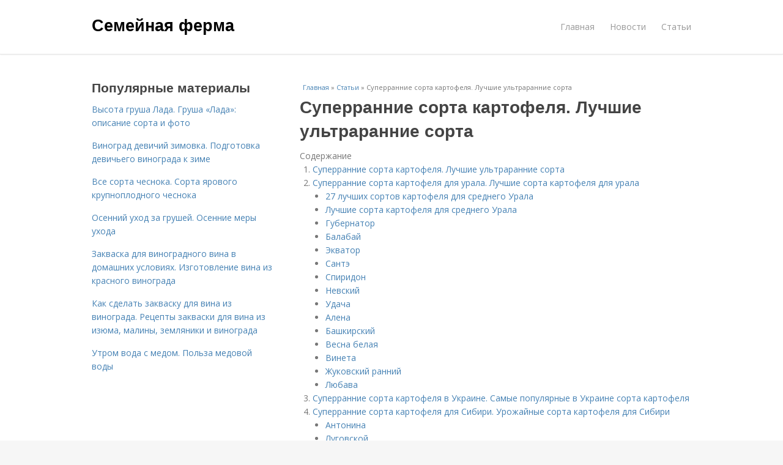

--- FILE ---
content_type: text/html; charset=utf-8
request_url: https://semejnayaferma.ru/stati/superrannie-sorta-kartofelya-luchshie-ultrarannie-sorta
body_size: 17092
content:
<!DOCTYPE html>
<html lang="ru" dir="ltr"
  xmlns:content="http://purl.org/rss/1.0/modules/content/"
  xmlns:dc="http://purl.org/dc/terms/"
  xmlns:foaf="http://xmlns.com/foaf/0.1/"
  xmlns:og="http://ogp.me/ns#"
  xmlns:rdfs="http://www.w3.org/2000/01/rdf-schema#"
  xmlns:sioc="http://rdfs.org/sioc/ns#"
  xmlns:sioct="http://rdfs.org/sioc/types#"
  xmlns:skos="http://www.w3.org/2004/02/skos/core#"
  xmlns:xsd="http://www.w3.org/2001/XMLSchema#">
<head>
<meta charset="utf-8" />
<meta name="Generator" content="Drupal 7 (http://drupal.org)" />
<link rel="canonical" href="/stati/superrannie-sorta-kartofelya-luchshie-ultrarannie-sorta" />
<link rel="shortlink" href="/node/6419" />
<meta name="viewport" content="width=device-width, initial-scale=1, maximum-scale=1" />
<meta property="og:type" content="article" />
<meta property="og:title" content="Суперранние сорта картофеля. Лучшие ультраранние сорта" />
<meta property="og:description" content="Эти ультраранние сорта картофеля отличаются от других самым коротким периодом вегетации. Они устойчивы к болезням и за 1,5 месяца способны нарастить товарные клубни. Сажают их на стыке апреля-мая, дож..." />
<meta property="description" content="Эти ультраранние сорта картофеля отличаются от других самым коротким периодом вегетации. Они устойчивы к болезням и за 1,5 месяца способны нарастить товарные клубни. Сажают их на стыке апреля-мая, дож..." />
<meta property="og:image" content="/sites/default/files/i/15820/0-6/c2f1cdf9406f.jpg" />
<meta property="og:site_name" content="Семейная ферма" />
<meta property="article:published_time" content="2020-06-07T21:16:58+03:00" />
<meta property="article:author" content="Семейная ферма" />
<meta content="Суперранние сорта картофеля. Лучшие ультраранние сорта" about="/stati/superrannie-sorta-kartofelya-luchshie-ultrarannie-sorta" property="dc:title" />
<meta about="/stati/superrannie-sorta-kartofelya-luchshie-ultrarannie-sorta" property="sioc:num_replies" content="0" datatype="xsd:integer" />
<title>Суперранние сорта картофеля. Лучшие ультраранние сорта | Семейная ферма</title>
<link type="text/css" rel="stylesheet" href="https://semejnayaferma.ru/sites/default/files/css/css_pbm0lsQQJ7A7WCCIMgxLho6mI_kBNgznNUWmTWcnfoE.css" media="all" />
<link type="text/css" rel="stylesheet" href="https://semejnayaferma.ru/sites/default/files/css/css_uGbAYUquy_hLL8-4YI1pUCShW2j1u-tewieW2F4S-ks.css" media="all" />
<link type="text/css" rel="stylesheet" href="https://semejnayaferma.ru/sites/default/files/css/css_VXByvwk-cKRxom3kiQCA5Xo0T1b-YLvCPilXyM3iWCw.css" media="all" />
<link type="text/css" rel="stylesheet" href="https://semejnayaferma.ru/sites/default/files/css/css_RQGFFiNGYPZfun1w9c9BnZ9g7tSNzR3-AL8HepSgEPk.css" media="all" />



    

<!--[if lt IE 9]><script src="/sites/all/themes/venture_theme/js/html5.js"></script><![endif]-->
</head>
<body class="html not-front not-logged-in one-sidebar sidebar-first page-node page-node- page-node-6419 node-type-content" itemscope itemtype="http://schema.org/WebPage">
    <div id="wrap">
  <div id="header-wrap" class="clr fixed-header">
    <header id="header" class="site-header clr container">
      <div id="logo" class="clr">
                  <h2 id="site-name">
            <a href="/" title="Главная">Семейная ферма</a>
          </h2>
               </div>
      <div id="sidr-close"><a href="#sidr-close" class="toggle-sidr-close"></a></div>
      <div id="site-navigation-wrap">
        <a href="#sidr-main" id="navigation-toggle"><span class="fa fa-bars"></span>Меню</a>
        <nav id="site-navigation" class="navigation main-navigation clr" role="navigation">
          <div id="main-menu" class="menu-main-container">
            <ul class="menu"><li class="first leaf"><a href="/">Главная</a></li>
<li class="leaf"><a href="/novosti">Новости</a></li>
<li class="last leaf"><a href="/stati">Статьи</a></li>
</ul>          </div>
        </nav>
      </div>
    </header>
  </div>



  

  <div id="main" class="site-main container clr">
        <div id="primary" class="content-area clr">
      <section id="content" role="main" class="site-content left-content clr">
                            <div id="breadcrumbs" itemscope itemtype="https://schema.org/BreadcrumbList" >
            <span itemprop="itemListElement" itemscope itemtype="https://schema.org/ListItem"><a href="/" itemprop="item"><span itemprop="name">Главная</span>
        <meta itemprop="position" content="1" /></a></span> » <span itemprop="itemListElement" itemscope itemtype="https://schema.org/ListItem"><a href="/stati" itemprop="item"><span itemprop="name">Статьи</span>
        <meta itemprop="position" content="2" /></a></span> » <span itemprop="itemListElement" itemscope itemtype="https://schema.org/ListItem"><span itemprop="item"><span itemprop="name">Суперранние сорта картофеля. Лучшие ультраранние сорта</span>
            <meta itemprop="position" content="3" /></span></span>          </div>
                                          <div id="content-wrap">
                    <h1 class="page-title">Суперранние сорта картофеля. Лучшие ультраранние сорта</h1>                                                  <div class="region region-content">
  <div id="block-system-main" class="block block-system">

      
  <div class="content">
    

                      
      
    
  <div class="content">
    <div class="field field-name-body field-type-text-with-summary field-label-hidden"><div class="field-items"><div class="field-item even" property="content:encoded"><div class="table-of-contents"><div class="table-of-contents__header">Содержание</div><ol class="table-of-contents__list"><li><a href="#da0">Суперранние сорта картофеля. Лучшие ультраранние сорта</a></li><li><a href="#da1">Суперранние сорта картофеля для урала. Лучшие сорта картофеля для урала</a><ul><li><a href="#da1_h3_0">27 лучших сортов картофеля для среднего Урала</a></li><li><a href="#da1_h3_1">Лучшие сорта картофеля для среднего Урала</a></li><li><a href="#da1_h3_2">Губернатор</a></li><li><a href="#da1_h3_3">Балабай</a></li><li><a href="#da1_h3_4">Экватор</a></li><li><a href="#da1_h3_5">Сантэ</a></li><li><a href="#da1_h3_6">Спиридон</a></li><li><a href="#da1_h3_7">Невский</a></li><li><a href="#da1_h3_8">Удача</a></li><li><a href="#da1_h3_9">Алена</a></li><li><a href="#da1_h3_10">Башкирский</a></li><li><a href="#da1_h3_11">Весна белая</a></li><li><a href="#da1_h3_12">Винета</a></li><li><a href="#da1_h3_13">Жуковский ранний</a></li><li><a href="#da1_h3_14">Любава</a></li></ul></li><li><a href="#da2">Суперранние сорта картофеля в Украине. Самые популярные в Украине сорта картофеля</a></li><li><a href="#da3">Суперранние сорта картофеля для Сибири. Урожайные сорта картофеля для Сибири</a><ul><li><a href="#da3_h3_0">Антонина</a></li><li><a href="#da3_h3_1">Луговской</a></li><li><a href="#da3_h3_2">Пролисок</a></li><li><a href="#da3_h3_3">Колпашевский</a></li><li><a href="#da3_h3_4">Юбиляр</a></li></ul></li><li><a href="#da4">Суперранние сорта картофеля для краснодарского края. Характеристика картофеля</a></li><li><a href="#da5">Суперранние сорта картофеля для северо-запада. Сорта картофеля для северо-запада</a><ul><li><a href="#da5_h3_0">Сорт картофеля лучше отечественного производства?</a></li><li><a href="#da5_h3_1">Импортные лучшие сорта картофеля для северо-запада</a></li></ul></li><li><a href="#da6">Суперранние сорта картофеля для средней полосы. Какие сорта картофеля выбирают в средней полосе России</a></li><li><a href="#dav">Видео ранняя картошка. Обзор сортов.</a></li></ol></div><h2 id="da0">Суперранние сорта картофеля. Лучшие ультраранние сорта</h2><p>Эти ультраранние сорта картофеля отличаются от других самым коротким периодом вегетации. Они устойчивы к болезням и за 1,5 месяца способны нарастить товарные клубни. Сажают их на стыке апреля-мая, дождавшись, когда почва на глубине 10 см прогреется до +10 градусов. Для закладки на хранение потребуется выждать, когда покровная оболочка клубней полностью сформируется, станет толще.</p><p>Клубни картофеля содержат много полезных веществ, отличаются товарностью и в варёном виде очень вкусные. Наибольший интерес у фермеров получил следующий картофель из ультраранней группы.</p><ol><li> Тимо. Столовый, формирующий клубни за 45 суток. Годится для культивирования в любых местностях страны. Наделён повышенной сопротивляемостью к раку и иным коварным недугам культуры. С каждого гектара реально получить 35-60 тонн. Клубни небольшие, округлые, со светлой оболочкой, кремовой мякотью. После закладки на хранение, картошка продолжительное время сохраняет товарные свойства. <img class="lazyload" src="/sites/all/modules/_custom/mainsitesettings/load.gif" data-src="https://semejnayaferma.ru/sites/default/files/i/15820/0-6/c2f1cdf9406f.jpg" alt="Суперранние сорта картофеля. Лучшие ультраранние сорта" /></li><li> Ривьера. Это, пожалуй, самый ранний сорт, его выкапывают через 35 дней от возникновения всходов. Получен в Голландии, имеет хорошую сопротивляемость к болезням. Продуктивность достигает 400 ц/га, под кустом может быть до 12 клубней картошки. В годы с продолжительным летом, на Юге, успевают вырастить 2 урожая. Растение стремительно наращивает вегетативную массу. Картофелины наделены великолепным вкусом, овального вида, значительной величины. Кожица жёлтая, не гладкая. Мякоть светло-жёлтая. <img class="lazyload" src="/sites/all/modules/_custom/mainsitesettings/load.gif" data-src="https://semejnayaferma.ru/sites/default/files/i/15820/0-6/a2e94878d111.jpg" alt="Суперранние сорта картофеля. Лучшие ультраранние сорта" /></li><li> Лазурит. Суперранний картофель от белорусских селекционеров, отлично противостоящий нематоде. С 1 га получается собрать до 260 ц. Оболочка жёлтая, внутреннее содержимое белого цвета. В клубнях 13-16% крахмала. Полное созревание клубней происходит по прошествии 55 дней, однако уборку начинают через 1,5 месяца. <img class="lazyload" src="/sites/all/modules/_custom/mainsitesettings/load.gif" data-src="https://semejnayaferma.ru/sites/default/files/i/15820/0-6/df07d51a2a84.jpg" alt="Суперранние сорта картофеля. Лучшие ультраранние сорта" /></li><li> Ариэль. Его относят к столовым, хорошо противостоит нематоде и фитофторозу. Картошку выкапывают через 55-70 дней. Способен нарастить 2 урожая за тёплый сезон года. Кожица у клубней светло-жёлтая, а внутренность кремовая. Картофелины овальные, долго хранятся. <img class="lazyload" src="/sites/all/modules/_custom/mainsitesettings/load.gif" data-src="https://semejnayaferma.ru/sites/default/files/i/15820/0-6/57134d0ff07b.jpg" alt="Суперранние сорта картофеля. Лучшие ультраранние сорта" /></li><li> Винета. Выведен немецкими учёными. Он лучший среди ранних сортов созревания, с крепкой иммунной системой, позволяющей сопротивляться распространённым болезням. За летний сезон даёт до 40 т/га. Кусты прямые, низкие, раскидистые. На кусте нарастает до 15 клубней. Картофелины овальные, небольшой величины. Оболочка жёлтая, внутренность нежной консистенции, светло-коричневая. К уборке приступают на 55 день. <img class="lazyload" src="/sites/all/modules/_custom/mainsitesettings/load.gif" data-src="https://semejnayaferma.ru/sites/default/files/i/15820/0-6/09983e37bb56.jpg" alt="Суперранние сорта картофеля. Лучшие ультраранние сорта" /></li><li> Импала. Относят к сверхранним, первую картошку начинают подкапывать через 1,5 месяца. Предназначен для варки. Хорошо чувствует себя в южных регионах, терпит жару, дефицит влаги. С 1 га получают 17-35 тонн. Картофелины овальные, удлинённые, достигающие 150 г. Оболочка плода и внутреннее содержимое жёлтого оттенка. Среднеустойчивый к вирусам, слабоустойчив к другим недугам. <img class="lazyload" src="/sites/all/modules/_custom/mainsitesettings/load.gif" data-src="https://semejnayaferma.ru/sites/default/files/i/15820/0-6/6efb9f51fbf6.jpg" alt="Суперранние сорта картофеля. Лучшие ультраранние сорта" /></li></ol><h2 id="da1">Суперранние сорта картофеля для урала. Лучшие сорта картофеля для урала</h2><h3 id="da1_h3_0">27 лучших сортов картофеля для среднего Урала</h3><p><img class="lazyload" src="/sites/all/modules/_custom/mainsitesettings/load.gif" data-src="https://semejnayaferma.ru/sites/default/files/i/15820/0-6/3c2498b3946a.jpg" alt="Суперранние сорта картофеля для урала. Лучшие сорта картофеля для урала" /></p><p>При выборе сорта картофеля следует ориентироваться на географическое расположение и климатические условия той местности, где будет происходить посадка культуры. Так же следует учесть, какой урожай хочется получить – ранний или поздний. Рассмотрим самые популярные сорта картошки для среднего Урала – Челябинской области и других.</p><h3 id="da1_h3_1">Лучшие сорта картофеля для среднего Урала</h3><p>Для Среднего Урала свойственен умеренный климат, сильная влажность. В местности нет сильных заморозков, но и лето без жары. Средняя t зимой -10, -15 градусов, а летом до +10, +20. Тепло начинается в конце весны и продолжается до начала осени . На Урале лучше высаживать следующие сорта.</p><h3 id="da1_h3_2">Губернатор</h3><p>Ранний, с красноватой кожицей клубней и лимонной мякотью. Комфортно переносит перевозку, славится большой урожайностью (по 2кг с куста). Содержит до 14% крахмала. Период созревания равен 2 месяцам, в начале лета можно попробовать первый молодой картофель.</p><p>Средняя масса клубня 100-150 гр. С сотки выходит до 250 кг корнеплодов . Хорошо переносит болезни.</p><p><img class="lazyload" src="/sites/all/modules/_custom/mainsitesettings/load.gif" data-src="https://semejnayaferma.ru/sites/default/files/i/15820/0-6/6777c296de87.jpg" alt="Суперранние сорта картофеля для урала. Лучшие сорта картофеля для урала" />Губернатор</p><h3 id="da1_h3_3">Балабай</h3><p>Среднеспелый, приносит урожай в третьем месяце лета. Кожица красная, мякоть лимонная. Устойчив к жаре и переизбытку влаги. Содержит до 14% крахмала.</p><p>Предназначен для столового использования . Период созревания равен 90-100 дням. Посев совершается в середине мая. Масса картофелины 120-140 гр.</p><h3 id="da1_h3_4">Экватор</h3><p>Среднеспелый, можно попробовать молодой картофель в середине июля. Плоды достигают 100-120 гр, кожица розово-красная, мякоть светло-бежевая. Картофель хорошо разваривается благодаря высокому содержанию крахмала до 20%. Срок созревания равен 90-100 дням .</p><h3 id="da1_h3_5">Сантэ</h3><p>Среднеранний, зреет за 80-90 дней. Урожайность с одной сотки равна 300 кг, до 20 плодов с куста. Вес достигает 120-150 гр. Кожица желтого цвета. Содержит небольшое количество крахмала 10-12%, поэтому картофель не разваривается при варке . Сорт содержит аминокислоты и микроэлементы, большое количество витамина В.</p><p><img class="lazyload" src="/sites/all/modules/_custom/mainsitesettings/load.gif" data-src="https://semejnayaferma.ru/sites/default/files/i/15820/0-6/912eb0e92d08.jpg" alt="Суперранние сорта картофеля для урала. Лучшие сорта картофеля для урала" />Санте</p><h3 id="da1_h3_6">Спиридон</h3><p>Среднеспелый, имеет кожицу малиново-красного оттенка. Вес достигает 110-150 гр. Крахмала в сорте около 12-15%. Не склонен к заболеваниям .</p><p><img class="lazyload" src="/sites/all/modules/_custom/mainsitesettings/load.gif" data-src="https://semejnayaferma.ru/sites/default/files/i/15820/0-6/d3c1acf1c2b2.jpg" alt="Суперранние сорта картофеля для урала. Лучшие сорта картофеля для урала" />Спиридон</p><h3 id="da1_h3_7">Невский</h3><p>Ранний, молодой картофель можно попробовать через 40-50 дней после всходов. Весь вегетационный период равен 65 дням. Сорт считается одним из самых урожайных. Цвет кожицы лимонный, мякоть белая.</p><h3 id="da1_h3_8">Удача</h3><p>Раннеспелый, появляется одним из первых в продаже. Кожица темно-лимонного цвета, гладкая на ощупь с рыжеватыми глазками. Содержит до 12-14% крахмала. Мякоть светлая, при варке желтоватая. Средний вес равен 120-150 гр. Урожай зависит от климата и почвы.</p><p><img class="lazyload" src="/sites/all/modules/_custom/mainsitesettings/load.gif" data-src="https://semejnayaferma.ru/sites/default/files/i/15820/0-6/1c933e8f8845.jpg" alt="Суперранние сорта картофеля для урала. Лучшие сорта картофеля для урала" />Удача</p><h3 id="da1_h3_9">Алена</h3><p>Ранний, созревает в течение 60-70 дней. Содержит высокий уровень крахмала 15-17%. Имеет розоватую кожуру, белую мякоть. Масса 80-160 гр. Слабо переносит нематоду и фитофтороз. Хорошо переносит жару и засуху .</p><p><img class="lazyload" src="/sites/all/modules/_custom/mainsitesettings/load.gif" data-src="https://semejnayaferma.ru/sites/default/files/i/15820/0-6/7d0c13bb8b4a.jpg" alt="Суперранние сорта картофеля для урала. Лучшие сорта картофеля для урала" />Алена</p><h3 id="da1_h3_10">Башкирский</h3><p>Раннеспелый, дает плоды через 1,5 месяца. Весь период созревания занимает 60-80 дней. Цвет кожицы – алый с розовым. Преимущество сорта — колорадскому жуку трудно зацепиться за листья растения.</p><p>Масса одного 90-150 гр. На кусте может образоваться до 10 плодов . Урожайность с одного га 150-250кг.</p><h3 id="da1_h3_11">Весна белая</h3><p>Ультраранний, появился в 1994 году путем 3-видовой мутации гибрида. Кожица приглушенно-лимонная, плод внутри белый. Масса корнеплода 80-140 гр. Плохо переносит вирусные заболевания и фитофтороз.</p><p>С одного куста можно получить до 15 клубней. Содержит 12-16% крахмала. Хорошо храниться зимой и выдерживает транспортировку.</p><p><img class="lazyload" src="/sites/all/modules/_custom/mainsitesettings/load.gif" data-src="https://semejnayaferma.ru/sites/default/files/i/15820/0-6/46cde9c0b3b6.jpg" alt="Суперранние сорта картофеля для урала. Лучшие сорта картофеля для урала" />Весна белая</p><h3 id="da1_h3_12">Винета</h3><p>Первый урожай после всходов можно получить на 50 день. Годится для долгого хранения , устойчив к заболеваниям.</p><p><img class="lazyload" src="/sites/all/modules/_custom/mainsitesettings/load.gif" data-src="https://semejnayaferma.ru/sites/default/files/i/15820/0-6/235e6f101f7e.jpg" alt="Суперранние сорта картофеля для урала. Лучшие сорта картофеля для урала" />Винета</p><h3 id="da1_h3_13">Жуковский ранний</h3><p>Ранний, с гладкой розовой кожицей, внутри белый. Содержит до 15% крахмала. Хорошо переносит болезни: паршу, нематоду, рак. Плохо переносят грибковые и инфекционные заболевания . С одного куста получают до 1,5 кг. Созревает в течение 60 дней.</p><p><img class="lazyload" src="/sites/all/modules/_custom/mainsitesettings/load.gif" data-src="https://semejnayaferma.ru/sites/default/files/i/15820/0-6/9d27fde661cd.jpg" alt="Суперранние сорта картофеля для урала. Лучшие сорта картофеля для урала" />Жуковский ранний</p><h3 id="da1_h3_14">Любава</h3><p>Ранний, хранится в течение 7 месяцев. Период созревания составляет 60-80 дней. Масса 150 гр. Урожайность до 500 кг. Кожица светло-алого оттенка, внутри белый.</p><h2 id="da2">Суперранние сорта картофеля в Украине. Самые популярные в Украине сорта картофеля</h2><br /><img src="/sites/all/modules/_custom/mainsitesettings/load.gif" data-pin-hover="1" data-pin-description="Суперранние сорта картофеля. Лучшие ультраранние сорта 15" alt="Суперранние сорта картофеля. Лучшие ультраранние сорта 15" title="Суперранние сорта картофеля. Лучшие ультраранние сорта 15" class="lazyload" data-src="https://semejnayaferma.ru/sites/default/files/i/15820/0-6/3d0d6a6d2f2b.jpg"  /><p>Картофель является одним из наиболее привычных и любимых продуктов в Украине, поэтому в особом представлении не нуждается. </p><p>Основные питательные элементы, которые содержатся в клубнях – это сложные углеводы и белки, а также большое число макро и микроэлементов (кальций, магний, калий, фосфор, железо и так далее) и витамин группы С. </p><p>Что касается той или иной сортовой принадлежности картофеля, то базовые для выращивания в Украине сорта внесены в Государственный Реестр растений, поэтому при желании ознакомиться с перечнем рекомендованных и допущенных для выращивания в конкретных климатических зонах можно в Государственной службе по охране прав на сорта растений. </p><p><img src="/sites/all/modules/_custom/mainsitesettings/load.gif" data-pin-hover="1" data-pin-description="Суперранние сорта картофеля. Лучшие ультраранние сорта 16" alt="Суперранние сорта картофеля. Лучшие ультраранние сорта 16" title="Суперранние сорта картофеля. Лучшие ультраранние сорта 16" class="lazyload" data-src="https://semejnayaferma.ru/sites/default/files/i/15820/0-6/3450954f068c.jpg"  /></p><p>Разновидности картофеля </p><p>В зависимости от содержания белков, углеводов, крахмала, сахаров и витаминов сорта картофеля обычно подразделяются на четыре группы: </p><p>· Столовый картофель </p><p>Данная разновидность является наиболее употребляемым в пищу продуктом. Как правило, клубни столового сорта имеют большой или средний размер. </p><p>Обычно у сортового картофеля тонкая кожура, округленная форма и не очень углубленные «глазки». </p><p>При разработке столовых сортов картофеля селекционеры особое внимание уделяют содержанию в клубнях крахмала, которые не должен превышать 18 процентов. </p><p>· Кормовой картофель </p><p>К данному типу картофеля относятся разновидности, специально предназначенные для последующего выкорма домашним животных, поэтому клубни этих сортов довольно крупные, насыщены белком и крахмалом, и имеют повышенную урожайность. </p><p>· Технический картофель </p><p>Данная разновидность картофеля специально выращивается для технических нужд, поэтому идет в основном на производство крахмала и спирта. Соответственно содержание растительного белка в технических сортах невысоко. </p><h2 id="da3">Суперранние сорта картофеля для Сибири. Урожайные сорта картофеля для Сибири</h2><p>Для выращивания хорошего урожая картофеля следует периодически (не реже чем раз в 5—6 лет) обновлять сорта посадочного материала.</p><p>В условиях Сибири хорошие отзывы получили сорта:</p><ol><li>Антонина,</li><li>Луговской,</li><li>Ред Стар,</li><li>Ред Скарлетт,</li><li>Пролисок,</li><li>Колпашевский,</li><li>Сантэ,</li><li>Фреске,</li><li>Юбиляр</li></ol><h3 id="da3_h3_0">Антонина</h3><p>Хорошо зарекомендовал себя сорт Антонина , районированный по Западно-Сибирскому региону. Отличается высокой урожайностью, при хорошем уходе может давать урожай до 300 ц/га.<br />Еще одна важная характеристика – высокая сохранность клубней (в благоприятных условиях – до 95%).</p><p><img src="/sites/all/modules/_custom/mainsitesettings/load.gif" data-pin-hover="1" data-pin-description="Суперранние сорта картофеля. Лучшие ультраранние сорта 17" alt="Суперранние сорта картофеля. Лучшие ультраранние сорта 17" title="Суперранние сорта картофеля. Лучшие ультраранние сорта 17" class="lazyload" data-src="https://semejnayaferma.ru/sites/default/files/i/15820/0-6/b6a3d6e60728.jpg"  /></p><p>Фото: отечественный сорт Антонина </p><h3 id="da3_h3_1">Луговской</h3><p>Выведенный на Украине сорт Луговской распространился по всей территории России, включая Сибирь. Он показывал рекордную урожайность на государственных испытаниях – до 500 ц/га. Рассчитывать на такой рекорд в обычных условиях не приходится, но высокий урожай при правильном уходе обеспечен.</p><p>Сорт отличается также хорошими вкусовыми качествами, высокой сохранностью и устойчивостью ко многим заболеваниям картофеля: картофельному раку, относительно устойчив к фитофторозу, парше обыкновенной, среднеустойчив к вирусам, «черной ножке».</p><p><img src="/sites/all/modules/_custom/mainsitesettings/load.gif" data-pin-hover="1" data-pin-description="Суперранние сорта картофеля. Лучшие ультраранние сорта 18" alt="Суперранние сорта картофеля. Лучшие ультраранние сорта 18" title="Суперранние сорта картофеля. Лучшие ультраранние сорта 18" class="lazyload" data-src="https://semejnayaferma.ru/sites/default/files/i/15820/0-6/aa014c4b2ea4.jpg"  /></p><p>Фото: украинский сорт Луговской </p><h3 id="da3_h3_2">Пролисок</h3><p>Есть сорта картофеля, хорошо зарекомендовавшие себя во многих регионах России, включая Сибирь. Среди них можно назвать сорт столового назначения Пролисок , рекомендуемый для Уральского, Западно-Сибирского и Дальневосточного регионов.</p><p>Недостаток его – восприимчивость к фитофторозу ботвы (клубни поражаются средне) и альтернариозу, сильно восприимчив к парше обыкновенной.</p><h3 id="da3_h3_3">Колпашевский</h3><p>Сорт Колпашевский отличается своеобразными бледно-красно-фиолетовыми цветками.</p><ul><li>Урожайность достигает до 4 ц с сотки.</li><li>Клубни Колпашевского с розовой кожурой, глазками средней глубины, белой мякотью, массой 100—110 г.</li><li>Сорт устойчив к мозаичным вирусам.</li></ul><h3 id="da3_h3_4">Юбиляр</h3><p>Из числа недавно выведенных сортов, предназначенных для выращивания в Сибири, можно упомянуть Юбиляр .</p><p><img src="/sites/all/modules/_custom/mainsitesettings/load.gif" data-pin-hover="1" data-pin-description="Суперранние сорта картофеля. Лучшие ультраранние сорта 19" alt="Суперранние сорта картофеля. Лучшие ультраранние сорта 19" title="Суперранние сорта картофеля. Лучшие ультраранние сорта 19" class="lazyload" data-src="https://semejnayaferma.ru/sites/default/files/i/15820/0-6/8ece3a584661.jpg"  /></p><h2 id="da4">Суперранние сорта картофеля для краснодарского края. Характеристика картофеля</h2><p><img class="lazyload" src="/sites/all/modules/_custom/mainsitesettings/load.gif" data-src="https://semejnayaferma.ru/sites/default/files/i/15820/0-6/ed7a4dbfdb59.jpg" alt="Суперранние сорта картофеля для краснодарского края. Характеристика картофеля" />Сорт картофеля Кубанка – отечественной селекции,, столовый. Первые клубни созревают уже через 45 дней после посадки, но на максимальную урожайность стоит рассчитывать в конце вегетационного периода.</p><p>В среднем с 1 гектара можно собрать до 220 центнеров отборного картофеля . Сорт мало чувствителен к перепадам погодя, мирится с кратковременной засухой, жарой, незначительным похолоданием. Урожайность стабильная из года в год, семенной материал не вырождается.</p><p>Сравните урожайность Кубанки с другими сортами, воспользовавшись данными таблицы:</p><table><tbody><tr><td> Название сорта </td><td> Урожайность </td></tr><tr><td> Ред Леди </td><td>170-300 ц/га</td></tr><tr><td> Розара </td><td>350-400 ц/га</td></tr><tr><td> Молли </td><td>390-450 ц/га</td></tr><tr><td> Удача </td><td>420-430 ц/га</td></tr><tr><td> Любава </td><td>300-520 ц/га</td></tr><tr><td> Латона </td><td>до 460 ц/га</td></tr><tr><td> Каменский </td><td>500-550 ц/га</td></tr><tr><td> Зорачка </td><td>250-320 ц/га</td></tr><tr><td> Винета </td><td>до 400 ц/га</td></tr><tr><td> Метеор </td><td>200-400 ц/га</td></tr></tbody></table><p>Куст средней высоты, промежуточного типа, прямостоячий, не слишком раскидистый. Образование зеленой массы умеренное. Листья темно-зеленые, некрупные, со слабо волнистыми краями.</p><p>Крупные белые цветы собраны в компактные венчики, ягодообразование низкое. Под каждым кустом образуется около 15 ровных крупных клубней. Нетоварной мелочи немного.</p><p>Уход за кустами стандартный . Сажать клубни нужно в середине или конце весны. При ранней посадке возможно получение 2 урожаев в год.</p><p>Почваперегноем или древесной золой, рекомендуетсяи однократная подкормка полным минеральным комплексом или органикой., а также как правильно подкармливать картофельчитайте в отдельных статьях сайта.</p><p>За сезон посадки 1-2 раза окучивают, формируя высокие гребни и уничтожая сорняки. Можно использовать.</p><p>Сорт устойчив к основным заболеваниям:,,, вирусам скручивания листьев, табачной мозаике.</p><p>Редко поражается, черной ножкой, корневой гнилью. Картофель не слишком подвержен, при благоприятных условиях и грамотном севообороте удается сохранить высокие товарные качества клубней.</p><p>Картошка Кубанка отличается приятным насыщенным вкусом . В отличие от многих ранних сортов клубни действительно вкусные, подходящие для приготовления разнообразных блюд: картофеля-фри, пюре, запеканок.</p><p>При разделке картофелины не темнеют, сохраняя красивый сливочно-белый цвет. О том, как сохранить его пользучитайте в отдельных статьях сайта.</p><h2 id="da5">Суперранние сорта картофеля для северо-запада. Сорта картофеля для северо-запада</h2><p><img class="lazyload" src="/sites/all/modules/_custom/mainsitesettings/load.gif" data-src="https://semejnayaferma.ru/sites/default/files/i/15820/0-6/e2a13be3bee5.jpg" alt="Суперранние сорта картофеля для северо-запада. Сорта картофеля для северо-запада" /></p><p>Урожайность картофеля зависит от многих факторов, к которым относят не только выбранный сорт культуры, но и место её произрастания. В каждом регионе есть свои климатические нормы, которые нужно учитывать при посадке. Агрономическая служба проводит мониторинг урожайности огородных и садовых культур постоянно. Среднеспелые, среднеранние и ранние – такие сорта картофеля для северо-запада рекомендованы специалистами в области селекции. Они принесут хорошую урожайность, а также решат проблему культивации и сведут процесс ухода за растениями к минимуму. В данном регионе поздние сорта картофеля не успеют вызреть из-за низких температурных показателей. Культура, выращенная в неправильных условиях, дает не только низкую урожайность, но и плохо хранится зимой. Её срок сокращается примерно вдвое, так как при уборке происходят механические повреждения клубней, у которых ещё очень тонкая оболочка.</p><h3 id="da5_h3_0">Сорт картофеля лучше отечественного производства?</h3><p>В северо-западных регионах могут выращиваться как отечественные, так и импортные (польские, немецкие, финские и голландские) сорта селекции. Для последних нужна спецтехника, большое количество удобрений. Выращивание осложняется постоянной борьбой с фитофторой, тогда как отечественные сорта являются более выгодными для посадки в регионе с низким температурным режимом.</p> <p>Распространенными сортами столового картофеля отечественного производства являются: Жуковский ранний и Аврора.</p><p>Они устойчивы к фитофторозу, парше и фузариозу, а также обладают прекрасными вкусовыми свойствами. Поскольку данные сорта растений имеют незначительный срок вегетации, они успевают вызреть и хорошо поддаются культивации. Срок хранения отечественных культур – до одного года без потери вкусовых качеств.</p><h3 id="da5_h3_1">Импортные лучшие сорта картофеля для северо-запада</h3><p>Отдельно хочется остановиться на голландской Аморозе, которая выводилась специально для регионов с низкими и средними температурами. На северо-западе она – лидер по урожайности и поэтому самая востребованная культура.</p><p>Есть и другие импортные сорта, которые огородники с удовольствием выращивают даже на северо-западе. К ним относят голландскую Латону, устойчивую к вирусам и раку, немецкие Адретту и Каратоп, имеющие ранее клубнеобразование, обладающие прекрасной урожайностью и стойкостью к сухости почвы. Но при выборе импортных сортов картофеля необходимо учитывать ряд факторов по их уходу. Чтобы не ошибиться в выборе сорта картофеля, нужно знать все о его особенностях произрастания, а после, взвесив все плюсы и минусы, сделать правильный выбор.</p><h2 id="da6">Суперранние сорта картофеля для средней полосы. Какие сорта картофеля выбирают в средней полосе России</h2><p>Хорошо иметь на своих грядках картофель с разным сроком созревания. Это позволит противостоять некоторым сезонным болезням и вредителям, а главное — можно лакомиться молодой картошечкой до самой осени. Стоит помнить, в зависимости от сорта картофель хранится по-разному, при этом сортовые характеристики могут меняться.</p><p>Высокие экспертные оценки имеют более трёх десятков столовых сортов с различными характеристиками (урожайность, вес одного клубня, крахмальность, лёжкость).</p><p>Урожайность — общий объём продукции, полученный при выращивании определённой сельхозкультуры.</p> Крахмальность (содержание углеводов) — качественная характеристика картофеля, высокие показатели которой указывают на более высокую плотность мякоти клубня и рассыпчатость при термической обработке. Такой картофель ароматней, калорийней и имеет насыщенный вкус, больше подходит для тушения, запекания, пюре (крахмал более 20%).<br /><p>Лёжкость — характеризует способность урожая сохранять свои качественные характеристики в течение определённого времени.</p><p>https://ru.wikipedia.org/wiki/Картофель </p><p>Многие дачники знакомы уже больше 25 лет с засухоустойчивым и урожайным (500 ц/га) картофелем Удача. Некоторые клубни этого сорта набирают по 250 г (крахмал — 12%). До 4,8 кг урожая получают с одного растения, картофель редко болеет фитофторозом, даёт неплохой урожай в условиях прохладного климата.</p><p>Раннеспелому сорту Удача с клубнями-гигантами огородники отдают предпочтение уже более 20 лет</p><p>Винета — сравнительно молодой сорт немецкой селекции, появившийся в продаже 15 лет назад. С одного гектара собирают более 200 ц. Плоды ровные (до 100 г), со светло-жёлтой кожурой и такого же цвета мякотью (крахмал 15%). Срок вегетации Винеты — 55–60 дней, хранят урожай до 10 месяцев.</p><p>Элитный немецкий картофель Винета одинаково вкусный и в пюре, и в салатах, подходит для приготовления чипсов</p><p>Раннеспелый голландский картофель Импала отличается гладкими светлыми клубнями (средний вес 150 г) и желтоватой мякотью, рассыпается при варке (содержание крахмала 14,6%) . С одного взрослого куста получают до 3,5 кг. Сорту не страшны картофельная нематода и парша. Первый урожай пробуют на 50-й день после посадки.</p> <p>Картофель Импала рассыпчатый и ароматный в гарнирах, но не предназначен для хранения</p><p>Ред скарлетт — ранний картофель, урожайность которого достигает 270 ц/га, при среднем весе одного клубня около 100 г. Крахмальность Ред скарлетт в пределах 15%. Вытянутые по форме клубни с ярко-розовой шкуркой и желтоватой мякотью не прорастают до середины весны; сорт редко болеет грибковыми болезнями паслёновых. Срок вегетации 45–50 дней.</p><p>Клубни столового сорта Ред скарлетт лежат в овощехранилище до 10–12 месяцев, при этом сохраняют отменный вкус и не гниют в середине</p><p>Жуковский ранний с насыщенно-белой мякотью и бледно-розовой кожицей слаборассыпчатый (крахмала до 12%), из него хорошо готовить салаты. Один куст картошки может уродить до 4,5–5 кг отборных клубней, каждый в 90–120 г. Сорт неплохо хранится, урожай готов уже через 1,5 месяца после посадки.</p><h2 id="dav">Видео ранняя картошка. Обзор сортов.</h2><iframe class="yv" width="560" height="315" src="https://www.youtube.com/embed/f7qVXuZOAe8" frameborder="0" allow="encrypted-media" allowfullscreen></iframe><!- my_tags:1 --></div></div></div>  </div>
      
      
  
  <div class="custom_terms">Категории: <a href="/superrannie-sorta">Суперранние сорта</a>, <a href="/ultrarannie-sorta">Ультраранние сорта</a>, <a href="/kartofel-dlya-urala">Картофель для урала</a>, <a href="/kartofel-dlya-srednego-urala">Картофель для среднего урала</a>, <a href="/kartofel-v-ukraine">Картофель в украине</a>, <a href="/kartofel-dlya-sibiri">Картофель для сибири</a>, <a href="/urozhaynye-sorta">Урожайные сорта</a>, <a href="/kartofel-dlya-krasnodarskogo-kraya">Картофель для краснодарского края</a>, <a href="/kartofel-dlya-severo-zapada">Картофель для северо-запада</a>, <a href="/kartofel-dlya-sredney-polosy">Картофель для средней полосы</a>, <a href="/rannyaya-kartoshka">Ранняя картошка</a></div>
      <footer>
          </footer>
   

    </div>
  
</div> <!-- /.block -->
</div>
 <!-- /.region -->
        </div>
      </section>

              <aside id="secondary" class="sidebar-container" role="complementary">
         <div class="region region-sidebar-first">
  <div id="block-mainsitesettings-mainsitesettings-popular" class="block block-mainsitesettings">

        <h2 ><span>Популярные материалы</span></h2>
    
  <div class="content">
    <div class="item-list"><h3>Today's:</h3><ul><li class="first"><a href="/novosti/vysota-grusha-lada-grusha-lada-opisanie-sorta-i-foto">Высота груша Лада. Груша «Лада»: описание сорта и фото</a></li>
<li><a href="/stati/vinograd-devichiy-zimovka-podgotovka-devichego-vinograda-k-zime">Виноград девичий зимовка. Подготовка девичьего винограда к зиме</a></li>
<li><a href="/stati/vse-sorta-chesnoka-sorta-yarovogo-krupnoplodnogo-chesnoka">Все сорта чеснока. Сорта ярового крупноплодного чеснока</a></li>
<li><a href="/novosti/osenniy-uhod-za-grushey-osennie-mery-uhoda">Осенний уход за грушей. Осенние меры ухода</a></li>
<li><a href="/novosti/zakvaska-dlya-vinogradnogo-vina-v-domashnih-usloviyah-izgotovlenie-vina-iz-krasnogo">Закваска для виноградного вина в домашних условиях. Изготовление вина из красного винограда</a></li>
<li><a href="/stati/kak-sdelat-zakvasku-dlya-vina-iz-vinograda-recepty-zakvaski-dlya-vina-iz-izyuma-maliny">Как сделать закваску для вина из винограда. Рецепты закваски для вина из изюма, малины, земляники и винограда</a></li>
<li class="last"><a href="/stati/utrom-voda-s-medom-polza-medovoy-vody">Утром вода с медом. Польза медовой воды</a></li>
</ul></div><br />  </div>
  
</div> <!-- /.block -->
</div>
 <!-- /.region -->
        </aside> 
              
              <div class="footer-first">
          <div class="region region-footer-first">
  <div id="block-mainsitesettings-mainsitesettings-read-more" class="block block-mainsitesettings">

        <h2 ><span>Читайте также</span></h2>
    
  <div class="content">
    <div id="content-previews"><div class="content-preview-item"><a title="Когда лучше пересаживать ежевику. Как пересадить куст ежевики: правила пересадки" href="/novosti/kogda-luchshe-peresazhivat-ezheviku-kak-peresadit-kust-ezheviki-pravila-peresadki"><img class="lazyload" data-pin-nopin="1" typeof="foaf:Image"  src="/sites/all/modules/_custom/mainsitesettings/load.gif" data-src="/sites/default/files/i/15320/2-6/35224bf7c848.jpg" width="150" height="150"  style="object-fit: cover;"  alt="Когда лучше пересаживать ежевику. Как пересадить куст ежевики: правила пересадки" title="Когда лучше пересаживать ежевику. Как пересадить куст ежевики: правила пересадки" />
                <span class="content-preview-item-ttl">Когда лучше пересаживать ежевику. Как пересадить куст ежевики: правила пересадки</span></a></div><div class="content-preview-item"><a title="Как сажать чеснок весной в открытый грунт. Яровой (весенний) чеснок" href="/novosti/kak-sazhat-chesnok-vesnoy-v-otkrytyy-grunt-yarovoy-vesenniy-chesnok"><img class="lazyload" data-pin-nopin="1" typeof="foaf:Image"  src="/sites/all/modules/_custom/mainsitesettings/load.gif" data-src="/sites/default/files/i/semejnayaferma.ru/34722/3-12/7207325d15f6.jpg" width="150" height="150"  style="object-fit: cover;"  alt="Как сажать чеснок весной в открытый грунт. Яровой (весенний) чеснок" title="Как сажать чеснок весной в открытый грунт. Яровой (весенний) чеснок" />
                <span class="content-preview-item-ttl">Как сажать чеснок весной в открытый грунт. Яровой (весенний) чеснок</span></a></div><div class="content-preview-item"><a title="Когда сажать чеснок осенью 2022. Правила посадки чеснока осенью" href="/novosti/kogda-sazhat-chesnok-osenyu-2022-pravila-posadki-chesnoka-osenyu"><img class="lazyload" data-pin-nopin="1" typeof="foaf:Image"  src="/sites/all/modules/_custom/mainsitesettings/load.gif" data-src="/sites/default/files/i/semejnayaferma.ru/34622/2-12/e9f38bd4b311.jpg" width="150" height="150"  style="object-fit: cover;"  alt="Когда сажать чеснок осенью 2022. Правила посадки чеснока осенью" title="Когда сажать чеснок осенью 2022. Правила посадки чеснока осенью" />
                <span class="content-preview-item-ttl">Когда сажать чеснок осенью 2022. Правила посадки чеснока осенью</span></a></div><div class="content-preview-item"><a title="Скороспелка картофель сорт. Ультраранние сорта с периодом созревания 35-50 дней" href="/novosti/skorospelka-kartofel-sort-ultrarannie-sorta-s-periodom-sozrevaniya-35-50-dney"><img class="lazyload" data-pin-nopin="1" typeof="foaf:Image"  src="/sites/all/modules/_custom/mainsitesettings/load.gif" data-src="/sites/default/files/i/15320/2-6/939e8d1840aa.jpg" width="150" height="150"  style="object-fit: cover;"  alt="Скороспелка картофель сорт. Ультраранние сорта с периодом созревания 35-50 дней" title="Скороспелка картофель сорт. Ультраранние сорта с периодом созревания 35-50 дней" />
                <span class="content-preview-item-ttl">Скороспелка картофель сорт. Ультраранние сорта с периодом созревания 35-50 дней</span></a></div><div class="content-preview-item"><a title="Летний чеснок посадка и уход. Выращивание озимого чеснока" href="/novosti/letniy-chesnok-posadka-i-uhod-vyrashchivanie-ozimogo-chesnoka"><img class="lazyload" data-pin-nopin="1" typeof="foaf:Image"  src="/sites/all/modules/_custom/mainsitesettings/load.gif" data-src="/sites/default/files/i/semejnayaferma.ru/34322/6-12/7906f70e5b31.jpg" width="150" height="150"  style="object-fit: cover;"  alt="Летний чеснок посадка и уход. Выращивание озимого чеснока" title="Летний чеснок посадка и уход. Выращивание озимого чеснока" />
                <span class="content-preview-item-ttl">Летний чеснок посадка и уход. Выращивание озимого чеснока</span></a></div><div class="content-preview-item"><a title="После чего сажать чеснок. Что влияет на выбор предшественников?" href="/stati/posle-chego-sazhat-chesnok-chto-vliyaet-na-vybor-predshestvennikov"><img class="lazyload" data-pin-nopin="1" typeof="foaf:Image"  src="/sites/all/modules/_custom/mainsitesettings/load.gif" data-src="/sites/default/files/i/semejnayaferma.ru/34322/6-12/8223f570df49.jpg" width="150" height="150"  style="object-fit: cover;"  alt="После чего сажать чеснок. Что влияет на выбор предшественников?" title="После чего сажать чеснок. Что влияет на выбор предшественников?" />
                <span class="content-preview-item-ttl">После чего сажать чеснок. Что влияет на выбор предшественников?</span></a></div><div class="content-preview-item"><a title="Посев ярового чеснока весной зубками и бульбочками. Оптимальные сроки посадки озимого чеснока" href="/novosti/posev-yarovogo-chesnoka-vesnoy-zubkami-i-bulbochkami-optimalnye-sroki-posadki-ozimogo"><img class="lazyload" data-pin-nopin="1" typeof="foaf:Image"  src="/sites/all/modules/_custom/mainsitesettings/load.gif" data-src="/sites/default/files/i/semejnayaferma.ru/34222/5-12/fcad440cdb11.jpg" width="150" height="150"  style="object-fit: cover;"  alt="Посев ярового чеснока весной зубками и бульбочками. Оптимальные сроки посадки озимого чеснока" title="Посев ярового чеснока весной зубками и бульбочками. Оптимальные сроки посадки озимого чеснока" />
                <span class="content-preview-item-ttl">Посев ярового чеснока весной зубками и бульбочками. Оптимальные сроки посадки озимого чеснока</span></a></div><div class="content-preview-item"><a title="Как вырастить чеснок в открытом грунте. Как правильно выращивать чеснок в открытом грунте" href="/stati/kak-vyrastit-chesnok-v-otkrytom-grunte-kak-pravilno-vyrashchivat-chesnok-v-otkrytom-grunte"><img class="lazyload" data-pin-nopin="1" typeof="foaf:Image"  src="/sites/all/modules/_custom/mainsitesettings/load.gif" data-src="/sites/default/files/i/semejnayaferma.ru/34122/4-12/663414467a8e.jpg" width="150" height="150"  style="object-fit: cover;"  alt="Как вырастить чеснок в открытом грунте. Как правильно выращивать чеснок в открытом грунте" title="Как вырастить чеснок в открытом грунте. Как правильно выращивать чеснок в открытом грунте" />
                <span class="content-preview-item-ttl">Как вырастить чеснок в открытом грунте. Как правильно выращивать чеснок в открытом грунте</span></a></div><div class="content-preview-item"><a title="Как правильно вырастить чеснок в открытом грунте. Нюансы выращивания озимого чеснока" href="/novosti/kak-pravilno-vyrastit-chesnok-v-otkrytom-grunte-nyuansy-vyrashchivaniya-ozimogo-chesnoka"><img class="lazyload" data-pin-nopin="1" typeof="foaf:Image"  src="/sites/all/modules/_custom/mainsitesettings/load.gif" data-src="/sites/default/files/i/semejnayaferma.ru/34122/4-12/c8931014ab59.jpg" width="150" height="150"  style="object-fit: cover;"  alt="Как правильно вырастить чеснок в открытом грунте. Нюансы выращивания озимого чеснока" title="Как правильно вырастить чеснок в открытом грунте. Нюансы выращивания озимого чеснока" />
                <span class="content-preview-item-ttl">Как правильно вырастить чеснок в открытом грунте. Нюансы выращивания озимого чеснока</span></a></div><div class="content-preview-item"><a title="Посадка чеснока весной на головку. Посадка чеснока весной в открытый грунт" href="/novosti/posadka-chesnoka-vesnoy-na-golovku-posadka-chesnoka-vesnoy-v-otkrytyy-grunt"><img class="lazyload" data-pin-nopin="1" typeof="foaf:Image"  src="/sites/all/modules/_custom/mainsitesettings/load.gif" data-src="/sites/default/files/i/semejnayaferma.ru/33922/2-12/6242fc603466.jpg" width="150" height="150"  style="object-fit: cover;"  alt="Посадка чеснока весной на головку. Посадка чеснока весной в открытый грунт" title="Посадка чеснока весной на головку. Посадка чеснока весной в открытый грунт" />
                <span class="content-preview-item-ttl">Посадка чеснока весной на головку. Посадка чеснока весной в открытый грунт</span></a></div><div class="content-preview-item"><a title="Выращивание ярового чеснока под Петербургом. Выращивание ярового чеснока: 7 важных моментов" href="/novosti/vyrashchivanie-yarovogo-chesnoka-pod-peterburgom-vyrashchivanie-yarovogo-chesnoka-7-vazhnyh"><img class="lazyload" data-pin-nopin="1" typeof="foaf:Image"  src="/sites/all/modules/_custom/mainsitesettings/load.gif" data-src="/sites/default/files/i/semejnayaferma.ru/33922/2-12/4c57f4473ac2.jpg" width="150" height="150"  style="object-fit: cover;"  alt="Выращивание ярового чеснока под Петербургом. Выращивание ярового чеснока: 7 важных моментов" title="Выращивание ярового чеснока под Петербургом. Выращивание ярового чеснока: 7 важных моментов" />
                <span class="content-preview-item-ttl">Выращивание ярового чеснока под Петербургом. Выращивание ярового чеснока: 7 важных моментов</span></a></div><div class="content-preview-item"><a title="Посадка ярового чеснока и уход за ним. Как посадить яровой чеснок" href="/stati/posadka-yarovogo-chesnoka-i-uhod-za-nim-kak-posadit-yarovoy-chesnok"><img class="lazyload" data-pin-nopin="1" typeof="foaf:Image"  src="/sites/all/modules/_custom/mainsitesettings/load.gif" data-src="/sites/default/files/i/semejnayaferma.ru/33822/1-12/92b6b4ecb375.jpg" width="150" height="150"  style="object-fit: cover;"  alt="Посадка ярового чеснока и уход за ним. Как посадить яровой чеснок" title="Посадка ярового чеснока и уход за ним. Как посадить яровой чеснок" />
                <span class="content-preview-item-ttl">Посадка ярового чеснока и уход за ним. Как посадить яровой чеснок</span></a></div></div>  </div>
  
</div> <!-- /.block -->
</div>
 <!-- /.region -->
        </div>
          </div>
  </div>

    <div id="footer-wrap" class="site-footer clr">
    <div id="footer" class="clr container">
              <div id="footer-block-wrap" class="clr">
                            </div>
            
              <div class="span_1_of_1 col col-1">
          <div class="region region-footer">
  <div id="block-block-2" class="block block-block">

      
  <div class="content">
    <!-- Yandex.Metrika counter -->
<script type="text/javascript" >
   (function(m,e,t,r,i,k,a){m[i]=m[i]||function(){(m[i].a=m[i].a||[]).push(arguments)};
   m[i].l=1*new Date();k=e.createElement(t),a=e.getElementsByTagName(t)[0],k.async=1,k.src=r,a.parentNode.insertBefore(k,a)})
   (window, document, "script", "https://cdn.jsdelivr.net/npm/yandex-metrica-watch/tag.js", "ym");

   ym(62314723, "init", {
        clickmap:true,
        trackLinks:true,
        accurateTrackBounce:true
   });
</script>
<noscript><div><img src="https://mc.yandex.ru/watch/62314723" style="position:absolute; left:-9999px;" alt="" /></div></noscript>
<!-- /Yandex.Metrika counter -->  </div>
  
</div> <!-- /.block -->
<div id="block-mainsitesettings-mainsitesettings-footer" class="block block-mainsitesettings">

      
  <div class="content">
    <div class="item-list"><ul><li class="first"><a href="/">© 2026 Семейная ферма</a><div id="footer-site-slogan" class="footer-sub-text">У нас вы найдете множество полезных идей и вдохновение на каждый день!</div></li>
<li><a href="/contacts">Контакты</a> &nbsp; <a href="/terms">Пользовательское соглашение</a><br><a href="/policy">Политика конфидециальности</a><div class="footer-sub-text">г. Москва, ЦАО, Басманный, Хохловский переулок 13 стр.1, м. Китай-город</div></li>
<li class="last"><a href="/contact">Обратная связь</a><div class="footer-sub-text">Копирование разрешено при указании обратной гиперссылки.</div></li>
</ul></div>  </div>
  
</div> <!-- /.block -->
</div>
 <!-- /.region -->
        </div>
          </div>
  </div>
  
  <footer id="copyright-wrap" class="clear">
    <div id="copyright">&copy; 2026, <a href="/">Семейная ферма</a>.</div>
  </footer>
</div>
    <script type="text/javascript" src="https://semejnayaferma.ru/sites/default/files/js/js_xAPl0qIk9eowy_iS9tNkCWXLUVoat94SQT48UBCFkyQ.js"></script>
<script type="text/javascript" src="https://semejnayaferma.ru/sites/default/files/js/js_-W9HLwy0ZytKCXLlzAMp4NPbwPLEJU6wckzV5gnfD0E.js"></script>
<script type="text/javascript" src="https://semejnayaferma.ru/sites/default/files/js/js_UVlomK9-AYJ481XmCJ89X0KMn7sVXPhQRVggL3YnXH0.js"></script>
<script type="text/javascript">
<!--//--><![CDATA[//><!--
jQuery.extend(Drupal.settings, {"basePath":"\/","pathPrefix":"","ajaxPageState":{"theme":"venture_theme","theme_token":"L2OzL0cKXUHZhlzL6MR-PDgdAyI5PZgzaVIvllkbGM0","js":{"misc\/jquery.js":1,"misc\/jquery.once.js":1,"misc\/drupal.js":1,"sites\/all\/modules\/_custom\/mainsitesettings\/lazysizes.min.js":1,"sites\/all\/modules\/_custom\/mainsitesettings\/mainsitesettings.js":1,"sites\/all\/themes\/venture_theme\/js\/retina.js":1},"css":{"modules\/system\/system.base.css":1,"modules\/system\/system.menus.css":1,"modules\/system\/system.messages.css":1,"modules\/system\/system.theme.css":1,"modules\/comment\/comment.css":1,"modules\/field\/theme\/field.css":1,"modules\/node\/node.css":1,"modules\/user\/user.css":1,"sites\/all\/modules\/ctools\/css\/ctools.css":1,"sites\/all\/modules\/_custom\/mainsitesettings\/mainsitesettings.css":1,"sites\/all\/themes\/venture_theme\/style.css":1,"sites\/all\/themes\/venture_theme\/css\/responsive.css":1}}});
//--><!]]>
</script>
    <script async defer data-pin-hover="true" data-pin-tall="true" data-pin-round="true" data-pin-lang="ru" src="//assets.pinterest.com/js/pinit.js"></script>
    




<script>
  setTimeout(() => { 
    if (window.NR_a_a !== "undefined" && window.NR_a_a == true) {
      cookie_val = Math.floor(Math.random() * (9999 - 1000) + 1000);

      var date = new Date();
      date.setTime(date.getTime() + (10*60*1000));
      document.cookie = 'cotrt' + cookie_val + 'rt' + cookie_val + '=' + cookie_val + '; expires=' + date.toUTCString() + '; path=/';
    }
  }, 20000);
</script>
</body>
</html>